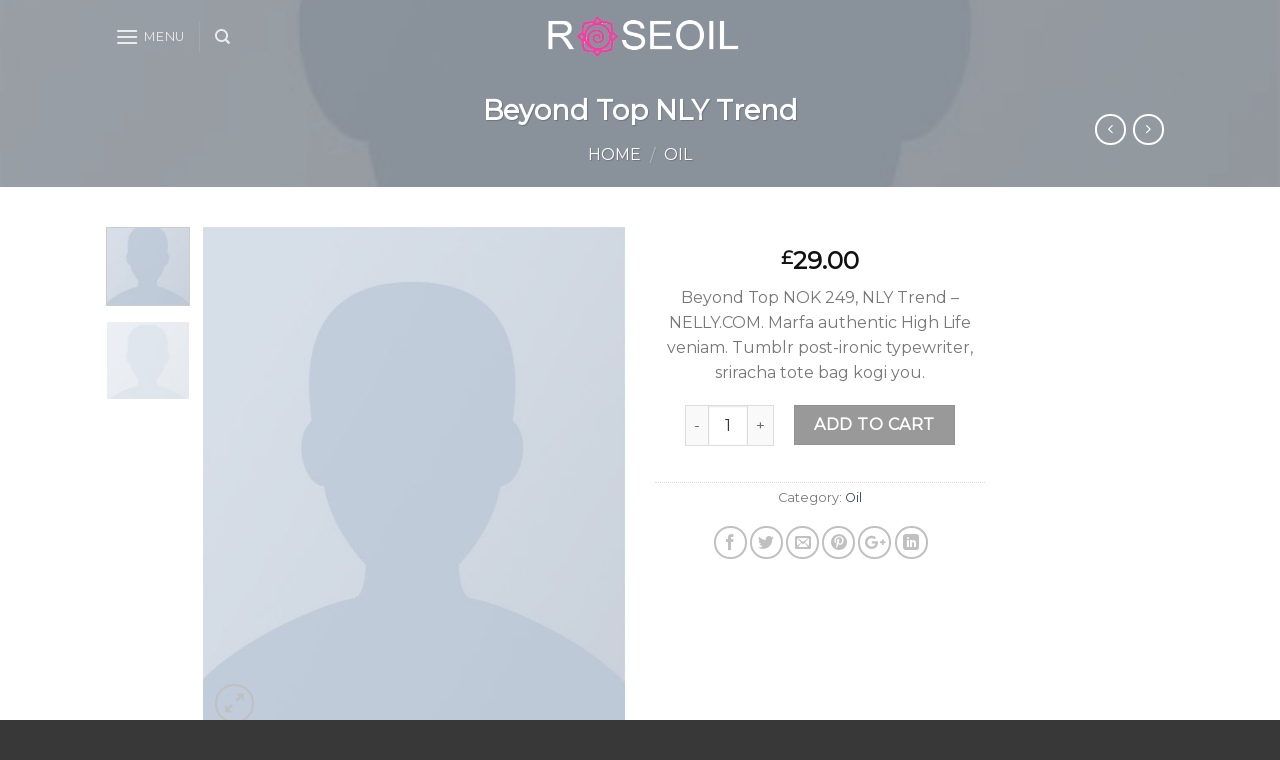

--- FILE ---
content_type: text/css
request_url: http://iranroseoil.com/wp-content/themes/flatsome/style.css?ver=3.6.2
body_size: 413
content:
/*
Theme Name: Flatsome
Theme URI: http://flatsome.uxthemes.com/
Author: MihanWP
Author URI: https://mihanwp.com/
Description: Multi-Purpose Responsive WooCommerce Theme
Version: 3.6.2
Text Domain: flatsome
License: http://themeforest.net/licenses
License URI: http://themeforest.net/licenses
*/


/***************
All custom CSS should be added to Flatsome > Advanced > Custom CSS,
or in the style.css of a Child Theme.
***************/

/* IRAN Sans-serif fonts are considered a proprietary software. To gain
information about the laws regarding the use of these fonts, please
visit www.fontiran.com
---------------------------------------------------------------------
This set of fonts are used in this project under the license:(N6T6N)
---------------------------------------------------------------------
*/